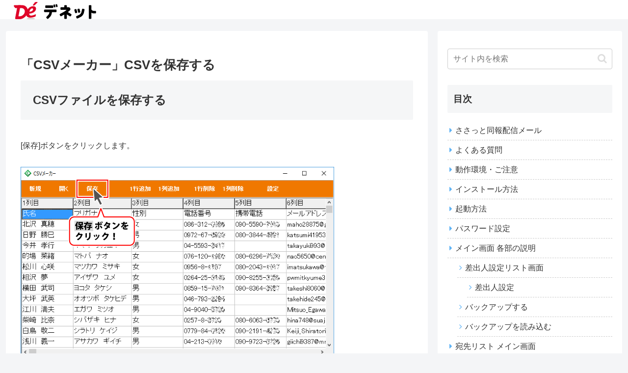

--- FILE ---
content_type: text/css
request_url: https://manual.de-net.com/wp-content/themes/cocoon-child-master/style.css?ver=6.8.3&fver=20221115124213
body_size: 558
content:
@charset "UTF-8";

/*!
Theme Name: Cocoon Child
Description: Cocoon専用の子テーマ
Theme URI: https://wp-cocoon.com/
Author: わいひら
Author URI: https://nelog.jp/
Template:   cocoon-master
Version:    1.1.3
*/

/************************************
** 子テーマ用のスタイルを書く
************************************/
/*必要ならばここにコードを書く*/

/*---------------------------------
親カテゴリのカスタマイズ
--------------------------------*/
#sidebar ul li a{ 
  border-bottom: 1px dashed #CCCCCC; /* 下線の種類 */
padding-bottom: 5px;
 padding-top: 5px;	
}

#sidebar ul li a::before{
  font-family: FontAwesome;
  content: "\f0da"; /* FontAwesomeのユニコード */
  color: #5FB3F5; /* アイコンの色 */
  padding-right: 6px;
}

#sidebar  > ul > li > a:first-child{ 
  border-top: none;
}

/*---------------------------------
子カテゴリのカスタマイズ
--------------------------------*/
#sidebar  ul li ul li a::before{
  font-family: FontAwesome;
  content: "\f105"; /* FontAwesomeのユニコード */
  color: #5FB3F5; /* アイコンの色 */
  padding-right: 6px;
}

/************************************
** レスポンシブデザイン用のメディアクエリ
************************************/
/*1023px以下*/
@media screen and (max-width: 1023px){
  /*必要ならばここにコードを書く*/
}

/*834px以下*/
@media screen and (max-width: 834px){
  /*必要ならばここにコードを書く*/
}

/*480px以下*/
@media screen and (max-width: 480px){
  /*必要ならばここにコードを書く*/
}
